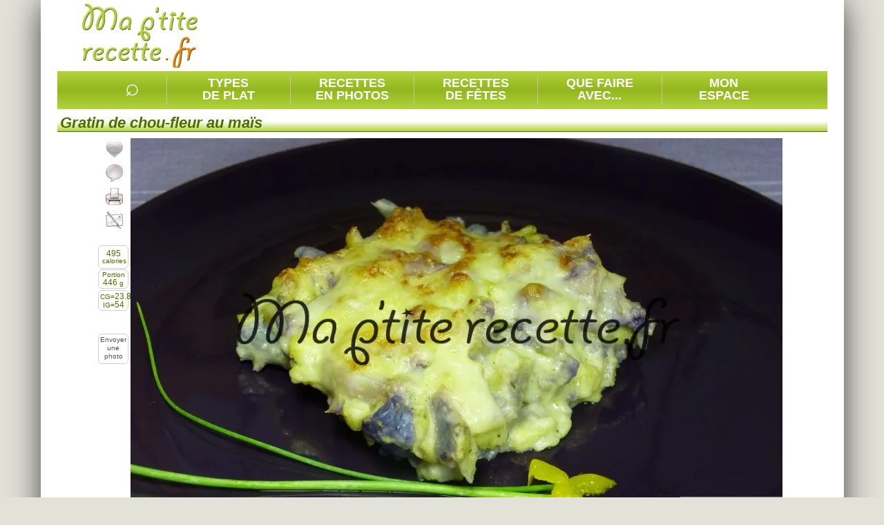

--- FILE ---
content_type: text/html; charset=utf-8
request_url: https://www.ma-petite-recette.fr/recette/accompagnement/legumes/chou-fleur/recette-gratin-de-chou-fleur-au-mais.htm
body_size: 11153
content:
<!DOCTYPE html PUBLIC "-//W3C//DTD XHTML 1.0 Transitional//EN" "http://www.w3.org/TR/xhtml1/DTD/xhtml1-transitional.dtd"><html lang="fr" xmlns:og="http://opengraphprotocol.org/schema/"><head><meta http-equiv="Content-Type" content="text/html; charset=utf-8"/><meta http-equiv="content-language" content="fr"/><meta charset="utf-8"/><meta http-equiv="X-UA-Compatible" content="IE=Edge"/><style type="text/css">.invisible, .img_chargement_differe {visibility:hidden; display:none;} .masquee {visibility:hidden;}</style><meta property="og:site_name" content="Ma P'tite Recette"/><meta property="og:title" content="Gratin de chou-fleur au maïs"/><meta property="og:url" content="https://www.ma-petite-recette.fr/recette/accompagnement/legumes/chou-fleur/recette-gratin-de-chou-fleur-au-mais.htm"/><meta property="og:description" content="Recette Gratin de chou-fleur au maïs en photo (accompagnement/légumes) avec chou-fleur, lait, boîte de maïs, gruyère râpé, farine de blé, huile, thym, sel, poivre."/><meta property="og:image" content="https://www.ma-petite-recette.fr/photos_recettes/base/moyenne/g/gratin_de_chou-fleur_au_mais.webp"/><meta property="og:type" content="food"/><meta name="google-site-verification" content="iEMGsq0bnmP300Bd9Rn0jME0Cb-oBtidkzyyzmzgi20"/><meta name="description" content="Recette Gratin de chou-fleur au maïs en photo (accompagnement/légumes) avec chou-fleur, lait, boîte de maïs, gruyère râpé, farine de blé, huile, thym, sel, poivre."/><meta name="language" content="fr"/><meta name="keywords" content="recettes de cuisine, une recette, recette facile, recette rapide, livre de cuisine, livre de recette, recettes, cuisine, facile, familiales, recette familiales, recette familiale, familiale, photo, recette"/><meta name="viewport" content="width=device-width,initial-scale=1,user-scalable=no"/><meta name="revisit-after" content="2 days"/><meta name="Last-Modified" content="Fri, 26 Dec 2025 03:35:13 +0100"/><meta name="robots" content="index, follow"/><link rel="shortcut icon" type="image/x-icon" href="/img/favicon/favicon.ico"/><link href="/cache/css/niveau_commun_1735375253.css" rel="stylesheet" type="text/css" media="screen" charset="UTF-8"/><link href="/cache/css/niveau_recette_1735375253.css" rel="stylesheet" type="text/css" media="screen" charset="UTF-8"/><link rel="alternate" type="application/rss+xml" title="RSS 2.0" href="https://www.ma-petite-recette.fr/rss/ma-petite-recette.xml"/><link rel="sitemap" type="application/xml" title="Sitemap" href="/sitemap.xml"/><title>Gratin de chou-fleur au maïs</title></head><body><div id="document"><div id="conteneur"><div id="page"><div id="entete"><div id="divLogo"><div><a href="/" title="Ma P'tite Recette"></a></div></div><div id="divCadreEntete"><div id="divPubEntete"><script async src="//pagead2.googlesyndication.com/pagead/js/adsbygoogle.js"></script><ins class="adsbygoogle pub_entete" style="display:inline-block" data-ad-client="ca-pub-4343752727479416" data-ad-slot="3925533667"></ins><script>(adsbygoogle = window.adsbygoogle || []).push({});</script></div></div></div><div id="divSouscadreEntete" class="finFloat"></div><div id="conteneur_menu" class="conteneur_menu_taille"><div class="menu_conteneur"><div class="barre_bloc_recherche"><ul id="liste_zone_recherche"><li class="menu menu_li2 barre_separation"><div class="menuTitre"><span class="loupe" id="btnRechMot">&#8981;</span></div></li><li class="barre_separation menu menu_li1 menu_deroulant"><div class="menuTitre"><span class="menuTexte">Types<br/>de plat</span></div></li><li class="barre_separation menu menu_li1 menu_deroulant"><div class="menuTitre"><span class="menuTexte">Recettes<br/>en photos</span></div></li><li class="barre_separation menu menu_li1 menu_deroulant"><div class="menuTitre"><span class="menuTexte">Recettes<br/>de fêtes</span></div></li><li class="barre_separation menu menu_li1"><div class="menuTitre"><a class="menuTexte" href="/recettes_par_ingredients" title="Dans le réfrigérateur"> Que faire<br/>avec... </a></div></li><li class="menu menu_li1 menu_deroulant"><div class="menuTitre"><span class="menuTexte">Mon<br/>espace</span></div></li></ul></div><div class="finFloat"></div><div class="bloc_menu_conteneur" id="menu_recettes_par_type_plat"><div class="bloc_menu bloc_menu_vert"><div class="bloc_menu_image"><span class="img_chargement_differe" title="transparent|5|600|100|combi_bandeau_rechTypePlats||1|document|0"></span></div><div class="bloc_menu_titre"></div><ul><li class="bloc_menu_typeplat bloc_menu_typeplat_sep"><a class="lien_typeplat" href="/recette/amuse-gueule" title="Recettes amuse-gueule" rel="nofollow">Amuse-gueule</a><ul class="bloc_menu_nomsplats"><li><a href="/recette/amuse-gueule/legumes" class="lien4" title="Recettes légumes" rel="nofollow">L&eacute;gumes</a></li><li><a href="/recette/amuse-gueule/canapes" class="lien4" title="Recettes canapés" rel="nofollow">Canap&eacute;s</a></li><li><a href="/recette/amuse-gueule/poissons-et-fruits-de-mer" class="lien4" title="Recettes poissons et fruits de mer" rel="nofollow">Poissons et fruits de mer</a></li><li><a href="/recette/amuse-gueule/laitages" class="lien4" title="Recettes laitages" rel="nofollow">Laitages</a></li><li><a href="/recette/amuse-gueule/viandes" class="lien4" title="Recettes viandes" rel="nofollow">Viandes</a></li></ul></li><li class="bloc_menu_typeplat bloc_menu_typeplat_sep"><a class="lien_typeplat" href="/recette/soupe" title="Recettes soupe" rel="nofollow">Soupe</a><ul class="bloc_menu_nomsplats"><li><a href="/recette/soupe/legumes" class="lien4" title="Recettes légumes" rel="nofollow">L&eacute;gumes</a></li><li><a href="/recette/soupe/poissons-et-fruits-de-mer" class="lien4" title="Recettes poissons et fruits de mer" rel="nofollow">Poissons et fruits de mer</a></li><li><a href="/recette/soupe/viandes" class="lien4" title="Recettes viandes" rel="nofollow">Viandes</a></li><li><a href="/recette/soupe/fruits-et-agrumes" class="lien4" title="Recettes fruits et agrumes" rel="nofollow">Fruits et agrumes</a></li><li><a href="/recette/soupe/cereales" class="lien4" title="Recettes céréales" rel="nofollow">C&eacute;r&eacute;ales</a></li></ul></li><li class="bloc_menu_typeplat bloc_menu_typeplat_sep"><a class="lien_typeplat" href="/recette/entree" title="Recettes entrée" rel="nofollow">Entrée</a><ul class="bloc_menu_nomsplats"><li><a href="/recette/entree/legumes" class="lien4" title="Recettes légumes" rel="nofollow">L&eacute;gumes</a></li><li><a href="/recette/entree/poissons-et-fruits-de-mer" class="lien4" title="Recettes poissons et fruits de mer" rel="nofollow">Poissons et fruits de mer</a></li><li><a href="/recette/entree/viandes" class="lien4" title="Recettes viandes" rel="nofollow">Viandes</a></li><li><a href="/recette/entree/cereales" class="lien4" title="Recettes céréales" rel="nofollow">C&eacute;r&eacute;ales</a></li><li><a href="/recette/entree/autres-ingredients" class="lien4" title="Recettes autres ingrédients" rel="nofollow">Autres ingr&eacute;dients</a></li></ul></li><li class="bloc_menu_typeplat"><a class="lien_typeplat" href="/recette/boisson" title="Recettes boisson" rel="nofollow">Boisson</a><ul class="bloc_menu_nomsplats"><li><a href="/recette/boisson/fruits-et-agrumes" class="lien4" title="Recettes fruits et agrumes" rel="nofollow">Fruits et agrumes</a></li><li><a href="/recette/boisson/boissons" class="lien4" title="Recettes boissons" rel="nofollow">Boissons</a></li><li><a href="/recette/boisson/sucres" class="lien4" title="Recettes sucres" rel="nofollow">Sucres</a></li><li><a href="/recette/boisson/epices" class="lien4" title="Recettes épices" rel="nofollow">&Eacute;pices</a></li><li><a href="/recette/boisson/punchs" class="lien4" title="Recettes punchs" rel="nofollow">Punchs</a></li></ul></li><li class="bloc_menu_typeplat bloc_menu_typeplat_sep"><a class="lien_typeplat" href="/recette/plat-principal" title="Recettes plat principal" rel="nofollow">Plat principal</a><ul class="bloc_menu_nomsplats"><li><a href="/recette/plat-principal/viandes" class="lien4" title="Recettes viandes" rel="nofollow">Viandes</a></li><li><a href="/recette/plat-principal/poissons-et-fruits-de-mer" class="lien4" title="Recettes poissons et fruits de mer" rel="nofollow">Poissons et fruits de mer</a></li><li><a href="/recette/plat-principal/legumes" class="lien4" title="Recettes légumes" rel="nofollow">L&eacute;gumes</a></li><li><a href="/recette/plat-principal/autres-ingredients" class="lien4" title="Recettes autres ingrédients" rel="nofollow">Autres ingr&eacute;dients</a></li><li><a href="/recette/plat-principal/cereales" class="lien4" title="Recettes céréales" rel="nofollow">C&eacute;r&eacute;ales</a></li></ul></li><li class="bloc_menu_typeplat bloc_menu_typeplat_sep"><a class="lien_typeplat" href="/recette/accompagnement" title="Recettes accompagnement" rel="nofollow">Accompagnement</a><ul class="bloc_menu_nomsplats"><li><a href="/recette/accompagnement/legumes" class="lien4" title="Recettes légumes" rel="nofollow">L&eacute;gumes</a></li><li><a href="/recette/accompagnement/cereales" class="lien4" title="Recettes céréales" rel="nofollow">C&eacute;r&eacute;ales</a></li><li><a href="/recette/accompagnement/fruits-et-agrumes" class="lien4" title="Recettes fruits et agrumes" rel="nofollow">Fruits et agrumes</a></li><li><a href="/recette/accompagnement/epices" class="lien4" title="Recettes épices" rel="nofollow">&Eacute;pices</a></li><li><a href="/recette/accompagnement/sandwiches" class="lien4" title="Recettes sandwiches" rel="nofollow">Sandwiches</a></li></ul></li><li class="bloc_menu_typeplat bloc_menu_typeplat_sep"><a class="lien_typeplat" href="/recette/dessert" title="Recettes dessert" rel="nofollow">Dessert</a><ul class="bloc_menu_nomsplats"><li><a href="/recette/dessert/fruits-et-agrumes" class="lien4" title="Recettes fruits et agrumes" rel="nofollow">Fruits et agrumes</a></li><li><a href="/recette/dessert/sucres" class="lien4" title="Recettes sucres" rel="nofollow">Sucres</a></li><li><a href="/recette/dessert/gateaux" class="lien4" title="Recettes gâteaux" rel="nofollow">G&acirc;teaux</a></li><li><a href="/recette/dessert/gateaux-petits" class="lien4" title="Recettes gâteaux (petits)" rel="nofollow">G&acirc;teaux (petits)</a></li><li><a href="/recette/dessert/cereales" class="lien4" title="Recettes céréales" rel="nofollow">C&eacute;r&eacute;ales</a></li></ul></li><li class="bloc_menu_typeplat"><a class="lien_typeplat" href="/recette/sauce" title="Recettes sauce" rel="nofollow">Sauce</a><ul class="bloc_menu_nomsplats"><li><a href="/recette/sauce/viandes" class="lien4" title="Recettes viandes" rel="nofollow">Viandes</a></li><li><a href="/recette/sauce/poissons-et-fruits-de-mer" class="lien4" title="Recettes poissons et fruits de mer" rel="nofollow">Poissons et fruits de mer</a></li><li><a href="/recette/sauce/legumes" class="lien4" title="Recettes légumes" rel="nofollow">L&eacute;gumes</a></li><li><a href="/recette/sauce/cereales" class="lien4" title="Recettes céréales" rel="nofollow">C&eacute;r&eacute;ales</a></li><li><a href="/recette/sauce/sauces-froides" class="lien4" title="Recettes sauces froides" rel="nofollow">Sauces froides</a></li></ul></li><li class="bloc_menu_typeplat bloc_menu_typeplat_sep"><a class="lien_typeplat" href="/recette/confiserie" title="Recettes confiserie" rel="nofollow">Confiserie</a><ul class="bloc_menu_nomsplats"><li><a href="/recette/confiserie/sucres" class="lien4" title="Recettes sucres" rel="nofollow">Sucres</a></li><li><a href="/recette/confiserie/fruits-et-agrumes" class="lien4" title="Recettes fruits et agrumes" rel="nofollow">Fruits et agrumes</a></li><li><a href="/recette/confiserie/epices" class="lien4" title="Recettes épices" rel="nofollow">&Eacute;pices</a></li><li><a href="/recette/confiserie/cereales" class="lien4" title="Recettes céréales" rel="nofollow">C&eacute;r&eacute;ales</a></li><li><a href="/recette/confiserie/laitages" class="lien4" title="Recettes laitages" rel="nofollow">Laitages</a></li></ul></li><li class="bloc_menu_typeplat bloc_menu_typeplat_sep"><a class="lien_typeplat" href="/recette/confiture" title="Recettes confiture" rel="nofollow">Confiture</a><ul class="bloc_menu_nomsplats"><li><a href="/recette/confiture/fruits-et-agrumes" class="lien4" title="Recettes fruits et agrumes" rel="nofollow">Fruits et agrumes</a></li><li><a href="/recette/confiture/legumes" class="lien4" title="Recettes légumes" rel="nofollow">L&eacute;gumes</a></li><li><a href="/recette/confiture/sucres" class="lien4" title="Recettes sucres" rel="nofollow">Sucres</a></li><li><a href="/recette/confiture/boissons" class="lien4" title="Recettes boissons" rel="nofollow">Boissons</a></li></ul></li><li class="bloc_menu_typeplat bloc_menu_typeplat_sep"><a class="lien_typeplat" href="/recette/viennoiserie" title="Recettes viennoiserie" rel="nofollow">Viennoiserie</a><ul class="bloc_menu_nomsplats"><li><a href="/recette/viennoiserie/cereales" class="lien4" title="Recettes céréales" rel="nofollow">C&eacute;r&eacute;ales</a></li><li><a href="/recette/viennoiserie/legumes" class="lien4" title="Recettes légumes" rel="nofollow">L&eacute;gumes</a></li><li><a href="/recette/viennoiserie/gateaux-petits" class="lien4" title="Recettes gâteaux (petits)" rel="nofollow">G&acirc;teaux (petits)</a></li></ul></li></ul><div style="height:5px" class="finFloat"></div></div></div><div class="bloc_menu_conteneur" id="menu_recettes_en_photos"><div class="bloc_menu bloc_menu_vert"><div class="bloc_menu_image"><span class="img_chargement_differe" title="transparent|5|600|100|combi_bandeau_rechPhotos||1|document|0"></span></div><div class="bloc_menu_titre"></div><ul><li class="bloc_menu_typeplat"><div class="cadrePhoto_mini"><span class="img_chargement_differe" title="transparent|5|80|60|combi_recettesPhotos1||1|document|0"></span></div><a href="/recettes-en-photos/amuse-gueule" title="Recettes amuse-gueule" class="lien_typeplat" rel="nofollow">Amuse-gueules</a></li><li class="bloc_menu_typeplat"><div class="cadrePhoto_mini"><span class="img_chargement_differe" title="transparent|5|80|60|combi_recettesPhotos2||1|document|0"></span></div><a href="/recettes-en-photos/soupe" title="Recettes soupe" class="lien_typeplat" rel="nofollow">Soupes</a></li><li class="bloc_menu_typeplat"><div class="cadrePhoto_mini"><span class="img_chargement_differe" title="transparent|5|80|60|combi_recettesPhotos3||1|document|0"></span></div><a href="/recettes-en-photos/entree" title="Recettes entrée" class="lien_typeplat" rel="nofollow">Entrées</a></li><li class="bloc_menu_typeplat"><div class="cadrePhoto_mini"><span class="img_chargement_differe" title="transparent|5|80|60|combi_recettesPhotos4||1|document|0"></span></div><a href="/recettes-en-photos/boisson" title="Recettes boisson" class="lien_typeplat" rel="nofollow">Boissons</a></li><li class="bloc_menu_typeplat"><div class="cadrePhoto_mini"><span class="img_chargement_differe" title="transparent|5|80|60|combi_recettesPhotos5||1|document|0"></span></div><a href="/recettes-en-photos/plat-principal" title="Recettes plat principal" class="lien_typeplat" rel="nofollow">Plats principaux</a></li><li class="bloc_menu_typeplat"><div class="cadrePhoto_mini"><span class="img_chargement_differe" title="transparent|5|80|60|combi_recettesPhotos6||1|document|0"></span></div><a href="/recettes-en-photos/accompagnement" title="Recettes accompagnement" class="lien_typeplat" rel="nofollow">Accompagnements</a></li><li class="bloc_menu_typeplat"><div class="cadrePhoto_mini"><span class="img_chargement_differe" title="transparent|5|80|60|combi_recettesPhotos7||1|document|0"></span></div><a href="/recettes-en-photos/dessert" title="Recettes dessert" class="lien_typeplat" rel="nofollow">Desserts</a></li><li class="bloc_menu_typeplat"><div class="cadrePhoto_mini"><span class="img_chargement_differe" title="transparent|5|80|60|combi_recettesPhotos8||1|document|0"></span></div><a href="/recettes-en-photos/sauce" title="Recettes sauce" class="lien_typeplat" rel="nofollow">Sauces</a></li><li class="bloc_menu_typeplat"><div class="cadrePhoto_mini"><span class="img_chargement_differe" title="transparent|5|80|60|combi_recettesPhotos9||1|document|0"></span></div><a href="/recettes-en-photos/confiserie" title="Recettes confiserie" class="lien_typeplat" rel="nofollow">Confiseries</a></li><li class="bloc_menu_typeplat"><div class="cadrePhoto_mini"><span class="img_chargement_differe" title="transparent|5|80|60|combi_recettesPhotos10||1|document|0"></span></div><a href="/recettes-en-photos/confiture" title="Recettes confiture" class="lien_typeplat" rel="nofollow">Confitures</a></li><li class="bloc_menu_typeplat"><div class="cadrePhoto_mini"><span class="img_chargement_differe" title="transparent|5|80|60|combi_recettesPhotos11||1|document|0"></span></div><a href="/recettes-en-photos/viennoiserie" title="Recettes viennoiserie" class="lien_typeplat" rel="nofollow">Viennoiseries</a></li></ul><div style="height:5px" class="finFloat"></div></div></div><div class="bloc_menu_conteneur" id="menu_recettes_festives"><div class="bloc_menu bloc_menu_vert"><div class="bloc_menu_image"><span class="img_chargement_differe" title="transparent|5|600|100|combi_bandeau_rechFetes||1|document"></span></div><div class="bloc_menu_titre"></div><ul><li class="bloc_menu_typeplat"><div class="cadrePhoto_mini"><span class="img_chargement_differe" title="transparent|5|80|60|combi_recettesFetes1||1|document|0"></span></div><a class="lien_typeplat" href="/evenement_anniversaires.htm" title="Recettes anniversaires">Anniversaires</a></li><li class="bloc_menu_typeplat"><div class="cadrePhoto_mini"><span class="img_chargement_differe" title="transparent|5|80|60|combi_recettesFetes2||1|document|0"></span></div><a class="lien_typeplat" href="/evenement_nouvel-an-chinois.htm" title="Recettes nouvel an chinois">Nouvel an chinois</a></li><li class="bloc_menu_typeplat"><div class="cadrePhoto_mini"><span class="img_chargement_differe" title="transparent|5|80|60|combi_recettesFetes3||1|document|0"></span></div><a class="lien_typeplat" href="/evenement_noel.htm" title="Recettes noël">Noël</a></li><li class="bloc_menu_typeplat"><div class="cadrePhoto_mini"><span class="img_chargement_differe" title="transparent|5|80|60|combi_recettesFetes4||1|document|0"></span></div><a class="lien_typeplat" href="/evenement_nouvel-an.htm" title="Recettes nouvel an">Nouvel an</a></li><li class="bloc_menu_typeplat"><div class="cadrePhoto_mini"><span class="img_chargement_differe" title="transparent|5|80|60|combi_recettesFetes5||1|document|0"></span></div><a class="lien_typeplat" href="/evenement_epiphanie.htm" title="Recettes épiphanie">Épiphanie</a></li><li class="bloc_menu_typeplat"><div class="cadrePhoto_mini"><span class="img_chargement_differe" title="transparent|5|80|60|combi_recettesFetes6||1|document|0"></span></div><a class="lien_typeplat" href="/evenement_chandeleur.htm" title="Recettes chandeleur">Chandeleur</a></li><li class="bloc_menu_typeplat"><div class="cadrePhoto_mini"><span class="img_chargement_differe" title="transparent|5|80|60|combi_recettesFetes7||1|document|0"></span></div><a class="lien_typeplat" href="/evenement_saint-valentin.htm" title="Recettes saint-valentin">Saint-Valentin</a></li><li class="bloc_menu_typeplat"><div class="cadrePhoto_mini"><span class="img_chargement_differe" title="transparent|5|80|60|combi_recettesFetes8||1|document|0"></span></div><a class="lien_typeplat" href="/evenement_paques.htm" title="Recettes pâques">Pâques</a></li><li class="bloc_menu_typeplat"><div class="cadrePhoto_mini"><span class="img_chargement_differe" title="transparent|5|80|60|combi_recettesFetes9||1|document|0"></span></div><a class="lien_typeplat" href="/evenement_fete-des-meres.htm" title="Recettes fête des mères">Fête des Mères</a></li><li class="bloc_menu_typeplat"><div class="cadrePhoto_mini"><span class="img_chargement_differe" title="transparent|5|80|60|combi_recettesFetes10||1|document|0"></span></div><a class="lien_typeplat" href="/evenement_fete-des-peres.htm" title="Recettes fête des pères">Fête des Pères</a></li><li class="bloc_menu_typeplat"><div class="cadrePhoto_mini"><span class="img_chargement_differe" title="transparent|5|80|60|combi_recettesFetes11||1|document|0"></span></div><a class="lien_typeplat" href="/evenement_recettes-pour-l--ete.htm" title="Recettes recettes pour l'été">Recettes pour l'été</a></li><li class="bloc_menu_typeplat"><div class="cadrePhoto_mini"><span class="img_chargement_differe" title="transparent|5|80|60|combi_recettesFetes12||1|document|0"></span></div><a class="lien_typeplat" href="/evenement_halloween.htm" title="Recettes halloween">Halloween</a></li></ul><div style="height:5px" class="finFloat"></div></div></div><div class="bloc_menu_conteneur" id="menu_perso"><div class="bloc_menu bloc_menu_perso"><div class="bloc_menu_image"><span class="img_chargement_differe" title="transparent|5|600|100|combi_bandeau_espacePerso||1|document"></span></div><div class="bloc_menu_titre" id="idUtilisateur"></div><p><span id="div_espacePersoTxt1">Vous n'êtes pas connecté(e) mais vous pouvez le faire en cliquant sur </span> <a href="/espace_personnel.htm" title="Espace personnel" class="lien5"><input type="button" id="boutonEspacePerso" value="espace personnel"/></a> <span id="div_espacePersoTxt1b"></span> <a href="/espace_personnel_sedeconnecter.htm" title="Se déconnecter invisible" class="lien5"><input type="button" id="boutonEspaceDeconnecter" value="déconnecter" class="invisible"/></a><br/><span id="div_espacePersoTxt2">Il n'y a pas encore d'historique sur vos dernières recettes consultées.</span></p><div id="div_dernieresRecettes" class="recettesVues1"></div><br class="finFloat"/></div></div></div><div id="autoConnexion"></div><div class="page_interieure"><script type="text/javascript">var sRecetteCode='FDBA71CC', recetteNote='5', coupsdecoeur_sans='Enlever la recette de mes favorites', coupsdecoeur_avec='Ajouter la recette à mes favorites', recetteNbConvives='1'</script><div itemscope itemtype="http://schema.org/Recipe"><meta itemprop="recipeCategory" content="Accompagnement"/><meta itemprop="recipeCuisine" content="France"/><meta itemprop="description" content="Recette Gratin de chou-fleur au maïs en photo (accompagnement/légumes) avec chou-fleur, lait, boîte de maïs, gruyère râpé, farine de blé, huile, thym, sel, poivre."/><span itemprop="author" itemscope itemtype="https://schema.org/Person" class="invisible"> <span itemprop="name">Ma p'tite recette</span></span><div id="divRecetteTexteEtPhoto" class="zone_1"><h1 class="titreZone" itemprop="name">Gratin de chou-fleur au ma&iuml;s</h1><div class="zoneTexte"><div id="recette_conteneurphoto"><div id="recette_fonctions_cadre"></div><div id="recette_fonctions"><div id="recette_fonctions_2"><div class="recette_conteneurfonction" id="btnAjoutPreferees"><div class="fonction_imgCadre"><div class="combi_recettefonction_favorites fonction_imgVisible"></div><div class="combi_recettefonction_favorites2 fonction_imgCachee invisible"></div></div><div class="fonction_texte"><div>Ajouter la recette à mes favorites</div></div></div><div class="recette_conteneurfonction" id="btn_Commenter"><div class="fonction_imgCadre"><div class="combi_recettefonction_commenter fonction_imgVisible"></div><div class="combi_recettefonction_commenter2 fonction_imgCachee invisible"></div></div><div class="fonction_texte"><div>Commenter, noter la recette</div></div></div><div class="recette_conteneurfonction" id="btn_Imprimer"><div class="fonction_imgCadre"><div class="combi_recettefonction_imprimer fonction_imgVisible"></div><div class="combi_recettefonction_imprimer2 fonction_imgCachee invisible"></div></div><div class="fonction_texte"><div>Imprimer la recette</div></div></div><div class="recette_conteneurfonction" id="btn_Partager"><div class="fonction_imgCadre"><div class="combi_recettefonction_partager fonction_imgVisible"></div><div class="combi_recettefonction_partager2 fonction_imgCachee invisible"></div></div><div class="fonction_texte"><div>Partager cette recette</div></div></div><div class="finFloat"></div></div></div><div class="recette_cadre_supp recette_cadre_calorie"><div id="recette_infoscalories" title="Calories par portion" itemprop="nutrition" itemscope itemtype="http://schema.org/NutritionInformation"><span itemprop="name" class="invisible">Calories par portion</span> <big> <span itemprop="calories">495</span> </big><br/>calories</div></div><div class="recette_cadre_supp" id="recette_cadre_poidsportion">Portion<br/><big>446</big>&nbsp;g</div><div class="recette_cadre_supp" id="recette_cadre_glycemie"><span title="Charge glycémique">CG=<big>23.8</big></span><br/><span title="Index glycémique">IG=<big>54</big></span></div><div class="recette_cadre_supp recette_cadre_envoiphoto"><div id="lienEnvoiPhoto">Envoyer une photo</div></div><div id="recette_photo"><div id="photos_cadre"><ul id="photos_multiples"><li><img class="grande" src="/photos_recettes/base/grande/g/gratin_de_chou-fleur_au_mais.webp" alt="gratin de chou-fleur au maïs" title="gratin de chou-fleur au maïs" width="946" height="550" itemprop="image"/></li></ul></div><ul class="fil_ariane" itemscope="itemscope" itemtype="https://schema.org/BreadcrumbList"><li class="normal" itemprop="itemListElement" itemscope itemtype="https://schema.org/ListItem"><a href="/recette/accompagnement" title="Accompagnement" rel="nofollow" itemprop="item"><span itemprop="name">Accompagnement</span></a><meta itemprop="position" content="1"/></li><li class="fil_ariane_dernier"><img src="[data-uri]" class="combi_ico_fleche_droite_2" alt="" width="14" height="15" style="margin:0 2px 0 0;vertical-align:text-top"/></li><li class="normal" itemprop="itemListElement" itemscope itemtype="https://schema.org/ListItem"><a href="/recette/accompagnement/legumes/chou-fleur" rel="nofollow" title="Accompagnement/Légumes/Chou-fleur" itemprop="item"><span itemprop="name"><strong>Chou-fleur</strong></span></a><meta itemprop="position" content="2"/></li><li style="display:none !important;" itemprop="itemListElement" itemscope itemtype="https://schema.org/ListItem"><a href="/recette/accompagnement/legumes/chou-fleur/recette-gratin-de-chou-fleur-au-mais.htm" title="Accompagnement" itemprop="item"><span itemprop="name"><strong>Gratin de chou-fleur au ma&iuml;s</strong></span></a><meta itemprop="position" content="3"/></li></ul><div itemtype="http://schema.org/AggregateRating" itemscope="" itemprop="aggregateRating"><meta itemprop="ratingcount" content="1"/><meta itemprop="ratingValue" content="5"/><meta itemprop="bestRating" content="5"/><meta itemprop="worstRating" content="0"/></div><div id="Recette_noter" title="Moyenne de 5/5"><div>Noter :</div><img src="[data-uri]" height="16" width="16" class="combi_etoile_pleine_actif" alt="note"/><img src="[data-uri]" height="16" width="16" class="combi_etoile_pleine_actif" alt="note"/><img src="[data-uri]" height="16" width="16" class="combi_etoile_pleine_actif" alt="note"/><img src="[data-uri]" height="16" width="16" class="combi_etoile_pleine_actif" alt="note"/><img src="[data-uri]" height="16" width="16" class="combi_etoile_pleine_actif" alt="note"/></div><div class="finFloat"></div></div></div></div><div class="conteneur_cote_gauche largeur_2_3"><div id="div_ingredients" class="zone_2"><h2 class="titreZone">Ingrédients</h2><div class="zoneTexte"><span itemprop="recipeYield" class="invisible">1</span><div class="ico_panier"><img src="[data-uri]" width="72" height="58" alt="" class="combi_panier_legumes"/></div><div class="recette_nb_personnes">Pours 1 personne <input type="hidden" id="recette_nbconvives_valeur" value="1"/></div><div class="finFloat"></div><div id="liste_ingredients"><ul class="liste_ingredients_recette"><li itemprop="recipeIngredient">200 g de <b>chou-fleur</b></li><li itemprop="recipeIngredient">15 cl de <b>lait</b><img class="infobulle infoIngredient combi_information" src="[data-uri]" alt="Equivalences : 152&nbsp;g" width="16" height="16"/></li><li itemprop="recipeIngredient">60 g de <b>bo&icirc;te de ma&iuml;s</b></li><li itemprop="recipeIngredient">30 g de <b>gruy&egrave;re r&acirc;p&eacute;</b></li><li itemprop="recipeIngredient">20 g de <b>farine de bl&eacute;</b></li><li itemprop="recipeIngredient">1 c. &agrave; soupe d'<b>huile</b><img class="infobulle infoIngredient combi_information" src="[data-uri]" alt="Equivalences : 15&nbsp;ml&lt;br /&gt;ou 13&nbsp;g" width="16" height="16"/></li></ul><ul class="liste_ingredients_recette_petit"><li itemprop="recipeIngredient"><big>&frac14;</big> c. &agrave; caf. de <b>thym</b></li><li itemprop="recipeIngredient"><b>sel</b></li><li itemprop="recipeIngredient"><b>poivre</b></li></ul></div><div class="finFloat"></div></div></div><div class="div_onglets"><script type="text/javascript">var listeOnglets=Array(); listeOnglets.push('Recette'); listeOnglets.push('Diététique'); listeOnglets.push('Commentaires');</script><div class="onglets_bloc"><div class="onglets_entete" id="entete_onglets"></div><div class="onglet_conteneur"><div id="onglet_recette" class="onglet_cadre onglet_cadre_actif"><div id="jaugeCadreGeneral"><span id="jaugeValeurMini"></span> <img id="jaugeMini" src="[data-uri]" width="18" height="19" class="combi_jauge_icomoins" alt="moins"/><div id="jaugeCadre" class="combi_jauge_Fond"></div><img id="jaugeMaxi" src="[data-uri]" width="18" height="19" class="combi_jauge_icoplus" alt="plus"/></div><div id="recette_texte"><div id="recette_conteneur_duree"><img src="[data-uri]" width="32" height="32" alt="Durée" class="combi_ico_duree_grande"/><div id="tempstotal">Temps total : au moins 25 minutes</div><div id="tempsrepartition"><meta itemprop="prepTime" content="PT0M"/><meta itemprop="cookTime" content="PT25M"/><meta itemprop="totalTime" content="PT25M"/>( 25 min. de cuisson )</div></div><p class="recette_ligne" itemprop="recipeInstructions"><span class="recette_puce">1.&nbsp;</span>Cuire les bouquets de <strong>chou-fleur</strong> 10&nbsp;min &agrave; l'eau bouillante <strong>sal&eacute;e</strong> <i class="lexique">(le sel permet de cuire les aliments plus vite)</i>.</p><p class="recette_ligne" itemprop="recipeInstructions"><span class="recette_puce">2.&nbsp;</span>Pr&eacute;parer une sauce b&eacute;chamel avec l'<strong>huile</strong>, la <strong>farine</strong> et le <strong>lait</strong>.</p><p class="recette_ligne" itemprop="recipeInstructions"><span class="recette_puce">3.&nbsp;</span>Chauffer le four &agrave; 240°C.</p><p class="recette_ligne" itemprop="recipeInstructions"><span class="recette_puce">4.&nbsp;</span>Ajouter la moiti&eacute; du <strong>gruy&egrave;re r&acirc;p&eacute;</strong> le <strong>thym</strong>, le sel et le <strong>poivre</strong> &agrave; la sauce.</p><p class="recette_ligne" itemprop="recipeInstructions"><span class="recette_puce">5.&nbsp;</span>M&eacute;langer le chou-fleur coup&eacute; en petits morceaux avec les grains de <strong>ma&iuml;s</strong> et la sauce.</p><p class="recette_ligne" itemprop="recipeInstructions"><span class="recette_puce">6.&nbsp;</span>Verser la pr&eacute;paration dans un plat &agrave; gratin, recouvrir du reste de fromage et passer au four 15&nbsp;min &agrave; 240°C pour faire gratiner <i class="lexique">(placer au four afin d'obtenir une cro&ucirc;te dor&eacute;e)</i>.</p><p class="recette_note">Vous pouvez aussi consulter notre recette <a class="lien6" href="/recette/sauce/viandes/recette-sauce-bechamel.htm" title="Recette sauce béchamel">de sauce b&eacute;chamel</a>.</p><div class="finFloat"></div><div id="divPubRecettePortable"><script async src="//pagead2.googlesyndication.com/pagead/js/adsbygoogle.js"></script><ins class="adsbygoogle" style="display:inline-block;width:336px;height:280px" data-ad-client="ca-pub-4343752727479416" data-ad-slot="7450576549" data-ad-format="auto"></ins><script>(adsbygoogle = window.adsbygoogle || []).push({});</script></div><div class="recette_motscles"><span class="souligne">Mots cl&eacute;s / tags :</span> <span itemprop="keywords">gratin chou-fleur mai, recette facile gratin de chou-fleur au ma&iuml;s, recette de cuisine l&eacute;gumes, accompagnement chou-fleur, recette de cuisine chou-fleur, gratin de chou-fleur au ma&iuml;s maison</span></div></div><div class="finFloat"></div><div id="divLexique"><label><input type="checkbox" id="lexique" value="actif" checked="checked"/>Afficher le lexique dans la recette</label></div><div class="finFloat"></div></div><div id="onglet_dietetique" class="onglet_cadre onglet_cadre_inactif"><h2 class="temp">Diététique</h2><div id="infos_dietetiques"><div class="icone"><img src="[data-uri]" width="48" height="48" alt="" class="combi_dietetique"/></div><div class="infos_dietetiques_contenu"><h3>Calories</h3>495 calories pour le plat, 495 calories par portion.<br/><div class="finFloat"></div><h3>Tolérance aux aliments</h3>C'est une recette <b>sans oeuf</b>, <b>sans porc</b> et <b>végétarienne</b>.<h3>Quota ProPoint Weight Watchers (WW)</h3>Chaque portion de cette recette obtient 16.1 ProPoints Weight Watchers.<h3>Indice glycémique, charge glycémique</h3>La <b>glycémie</b> est la mesure du glucose dans le sang.<br/><b>L'indice glycémique</b> (ou index glycémique) est estimé à 54 (il compare le pouvoir glycémiant des aliments entre eux).<br/>La <b>charge glycémique</b> est estimée à 23.8 (elle représente la quantité de glucides ingérée par portion).<br/><h3>Nutriments</h3>Attention, en raison de son imprécision dans la recette, l'ingrédient thym n'est pas compris dans les calculs.<br/><br/><table width="100%" style="padding-left:15px"><tr><td ></td><td align="center"><i>Par portion</i></td><td align="center"><i>Pour le plat</i></td><td align="center"><i>Comparaison avec<br/>le total calorique</i></td></tr><tr><td colspan="4" class="sep1"></td></tr><tr><td>Glucides</td><td align="center">44 g</td><td align="center">44 g</td><td align="center">34 %</td></tr><tr><td>Lipides</td><td align="center">27 g</td><td align="center">27 g</td><td align="center">47 %</td></tr><tr><td>Protides</td><td align="center">21 g</td><td align="center">21 g</td><td align="center">17 %</td></tr><tr><td colspan="4" style="height:10px"></td></tr><tr><td colspan="3" class="sep2"></td></tr><tr><td>Fibres</td><td align="center">4 g</td><td align="center">4 g</td><td align="center">0.9 g/100 g</td></tr><tr><td>Cholestérol</td><td align="center">43 mg</td><td align="center">43 mg</td><td align="center">9.6 mg/100 g</td></tr><tr><td>Sodium</td><td align="center">411 mg</td><td align="center">411 mg</td><td align="center">92.2 mg/100 g</td></tr><tr><td>Acides gras trans</td><td align="center">0 g</td><td align="center">0 g</td><td align="center">0 g/100 g</td></tr><tr><td>Graisses saturées</td><td align="center">7 g</td><td align="center">7 g</td><td align="center">1.5 g/100 g</td></tr></table></div><br/><a class="lien3" href="#" id="lienInfosNutritionnelles">Informations nutritionnelles</a><div id="nutrition"><div class="spirale_haut"></div><div class="decalage"><h3>Informations nutritionnelles</h3><div id="divInfoNutri"><h4>Fibres.</h4>Il est recommandé de manger 25 à 30 g de fibres par jour. Une recette avec 6 à 8 g par repas est donc à privilégier.<br/><br/><h4>Sodium.</h4>Bien qu'indispensable, le sel est à consommer en quantité modérée. On recommande 6 g par jour.<br/><br/><h4>Cholestérol.</h4>Lipide indispensable pour le bon fonctionnement de l'organisme, le cholestérol ne doit pas être trop élevé (limiter notamment les graisses animales).<br/><br/><h4>Apport quotidien recommandé.</h4>Glucides : 45 - 65 %, lipides : 20 - 35 % , protéines : 10 - 35 %<br/><br/><h4>Nutriments pour 1 gramme.</h4>Glucides (sucres) : 4 Kcal, lipides (gras) : 9 Kcal, protéines : 4 Kcal, alcool : 7 Kcal<br/><br/><h4>Index et charge glycémique</h4>La glycémie induit la sécrétion d'une hormone, l'insuline, qui est susceptible de déclencher une prise de poids (si la glycémie est importante). La méthode Montignac, de Michel de Montignac, préconise d'utiliser l'IG ("Je mange donc je maigris") pour élaborer des recettes à faible indice glycémique (recettes à faible IG).<br/><br/>Pour avoir une mesure précise et non générale de la glycémie, on calcule la charge glycémique (CG) de la portion ingérée.<br/>La charge glycémique est faible en-dessous de 10, moyenne entre 11 et 19 et à éviter au-dessus de 20.<br/>Pour faire baisser la CG, il faut ajouter aux glucides, des lipides ou des protéines.<br/>Pour les aliments avec un IG=0, les calculs effectués ici enlèvent 75 % du poids des corps gras et 50 % du poids des autres aliments.</div><br/><a class="lien3" href="#" id="lienInfosNutritionnelles_fermer">Fermer</a></div><div class="spirale_bas"></div></div><br/><br/><div class="recette_conseil"><img src="[data-uri]" alt="Informations nutritionnelles" width="45" height="43" class="combi_recette_remarque"/><h2>Remarques sur les informations diététiques</h2><div class="recette_conseil_txt">Ma P'tite Recette vous présente ces données à titre informatif seulement&nbsp;: elles proviennent de calculs, nullement d'une analyse faite par un nutritionniste. Il faut donc les considérer avec précaution.<br/><br/>D'autre part, la valeur énergétique des aliments est très variable : on remarque ainsi que l'alcool est bien plus énergétique que les glucides ou les protéines et n’a pas de rôle utile dans la santé, et que l'eau, les vitamines, minéraux, fibres et oligo-éléments ne fournissent aucune énergie (0 calorie) et sont pourtant indispensables.</div></div></div></div><div id="onglet_commentaires" class="onglet_cadre onglet_cadre_inactif"><h2 class="temp">Commentaires sur la recette gratin de chou-fleur au maïs</h2><div id="onglet_commentaires_zone"><div class="attenteChargement"></div>Merci de patienter : actualisation des commentaires en cours...<div class="aucun">Aucun commentaire n'a encore été déposé sur cette recette</div></div></div></div></div></div><div id="recette_copyright">Cette recette de cuisine de gratin de chou-fleur au maïs vous est proposée gracieusement par Ma P'tite Recette</div><div class="zone_2 marge_haut" id="nuage_de_mots"><span class="titreZone">Nuage de mots <small>des accompagnements</small></span><div class="zoneTexte"><ul><li><span class="taille4" title="Recherche sur ratatouille" onclick="NAVIG.setURL('/recherche?FILTRE_MOT_A_CHERCHER=ratatouille&amp;FILTRE_TYPE_PLAT_HTTP=accompagnement')">Ratatouille</span></li><li><span class="taille1" title="Recherche sur croquettes de pommes de terre" onclick="NAVIG.setURL('/recherche?FILTRE_MOT_A_CHERCHER=croquettes_de_pommes_de_terre&amp;FILTRE_TYPE_PLAT_HTTP=accompagnement')">Croquettes de pommes de terre</span></li><li><span class="taille2" title="Recherche sur feuilles de blettes" onclick="NAVIG.setURL('/recherche?FILTRE_MOT_A_CHERCHER=feuilles_de_blettes&amp;FILTRE_TYPE_PLAT_HTTP=accompagnement')">Feuilles de blettes</span></li><li><span class="taille4" title="Recherche sur croquettes" onclick="NAVIG.setURL('/recherche?FILTRE_MOT_A_CHERCHER=croquettes&amp;FILTRE_TYPE_PLAT_HTTP=accompagnement')">Croquettes</span></li><li><span class="taille4" title="Recherche sur gratin" onclick="NAVIG.setURL('/recherche?FILTRE_MOT_A_CHERCHER=gratin&amp;FILTRE_TYPE_PLAT_HTTP=accompagnement')">Gratin</span></li><li><span class="taille1" title="Recherche sur blettes farcies" onclick="NAVIG.setURL('/recherche?FILTRE_MOT_A_CHERCHER=blettes_farcies&amp;FILTRE_TYPE_PLAT_HTTP=accompagnement')">Blettes farcies</span></li><li><span class="taille1" title="Recherche sur poêlée de champignons" onclick="NAVIG.setURL('/recherche?FILTRE_MOT_A_CHERCHER=poelee_de_champignons&amp;FILTRE_TYPE_PLAT_HTTP=accompagnement')">Poêlée de champignons</span></li><li><span class="taille1" title="Recherche sur romanesco" onclick="NAVIG.setURL('/recherche?FILTRE_MOT_A_CHERCHER=romanesco&amp;FILTRE_TYPE_PLAT_HTTP=accompagnement')">Romanesco</span></li><li><span class="taille3" title="Recherche sur tarte" onclick="NAVIG.setURL('/recherche?FILTRE_MOT_A_CHERCHER=tarte&amp;FILTRE_TYPE_PLAT_HTTP=accompagnement')">Tarte</span></li><li><span class="taille1" title="Recherche sur artichauts farcis" onclick="NAVIG.setURL('/recherche?FILTRE_MOT_A_CHERCHER=artichauts_farcis&amp;FILTRE_TYPE_PLAT_HTTP=accompagnement')">Artichauts farcis</span></li><li><span class="taille1" title="Recherche sur chausson" onclick="NAVIG.setURL('/recherche?FILTRE_MOT_A_CHERCHER=chausson&amp;FILTRE_TYPE_PLAT_HTTP=accompagnement')">Chausson</span></li><li><span class="taille2" title="Recherche sur risotto" onclick="NAVIG.setURL('/recherche?FILTRE_MOT_A_CHERCHER=risotto&amp;FILTRE_TYPE_PLAT_HTTP=accompagnement')">Risotto</span></li><li><span class="taille1" title="Recherche sur gratin de potimarron" onclick="NAVIG.setURL('/recherche?FILTRE_MOT_A_CHERCHER=gratin_de_potimarron&amp;FILTRE_TYPE_PLAT_HTTP=accompagnement')">Gratin de potimarron</span></li><li><span class="taille1" title="Recherche sur laitues braisées" onclick="NAVIG.setURL('/recherche?FILTRE_MOT_A_CHERCHER=laitues_braisees&amp;FILTRE_TYPE_PLAT_HTTP=accompagnement')">Laitues braisées</span></li></ul></div></div></div><div class="conteneur_cote_droit largeur_1_3"><div class="zone_4"><span class="titreZone">Recettes similaires</span><div class="zoneTexte"><div class="RecetteSimilaire RecetteSimilaire_gauche"><div class="cadrePhoto_mini"><a class="lien1" href="/recette/accompagnement/cereales/mais/recette-galette-de-mais-aux-petits-pois.htm" title="Recette galette de maïs aux petits pois"> <span class="img_chargement_differe" title="/photos_recettes/base/petite/g/galette_de_mais_aux_petits_pois.webp|4|80|60|RecetteSimilaire_photo"></span> </a></div><div class="RecetteSimilaire_titreduree"><div class="RecetteSimilaire_titre">Galette de ma&iuml;s aux petits pois<div class="RecetteSimilaire_duree"><img src="[data-uri]" width="16" height="16" alt="Durée" class="combi_ico_duree_petite"/> Au moins <b>1 heure 10 minutes</b></div></div></div></div><div class="RecetteSimilaire_separation">&nbsp;</div><div class="RecetteSimilaire RecetteSimilaire_gauche"><div class="cadrePhoto_mini"><a class="lien1" href="/recette/accompagnement/legumes/chou-fleur/recette-chou-fleur-a-la-tomate-au-gratin.htm" title="Recette chou-fleur à la tomate au gratin"> <span class="img_chargement_differe" title="/photos_recettes/base/petite/c/chou-fleur_a_la_tomate_au_gratin.webp|4|80|60|RecetteSimilaire_photo"></span> </a></div><div class="RecetteSimilaire_titreduree"><div class="RecetteSimilaire_titre">Chou-fleur &agrave; la tomate au gratin<div class="RecetteSimilaire_duree"><img src="[data-uri]" width="16" height="16" alt="Durée" class="combi_ico_duree_petite"/> Au moins <b>35 minutes</b></div></div></div></div><div class="RecetteSimilaire_separation">&nbsp;</div><div class="RecetteSimilaire RecetteSimilaire_gauche"><div class="cadrePhoto_mini"><a class="lien1" href="/recette/accompagnement/legumes/chou-fleur/recette-chou-fleur-parmentier-au-gratin.htm" title="Recette chou-fleur parmentier au gratin"> <span class="img_chargement_differe" title="/photos_recettes/base/petite/c/chou-fleur_parmentier_au_gratin.webp|4|80|60|RecetteSimilaire_photo"></span> </a></div><div class="RecetteSimilaire_titreduree"><div class="RecetteSimilaire_titre">Chou-fleur parmentier au gratin<div class="RecetteSimilaire_duree"><img src="[data-uri]" width="16" height="16" alt="Durée" class="combi_ico_duree_petite"/> <b>1 heure</b></div></div></div></div><div class="RecetteSimilaire_separation">&nbsp;</div><div class="RecetteSimilaire RecetteSimilaire_gauche"><div class="cadrePhoto_mini"><a class="lien1" href="/recette/accompagnement/legumes/chou-fleur/recette-gratin-de-chou-fleur.htm" title="Recette gratin de chou-fleur"> <span class="img_chargement_differe" title="/photos_recettes/base/petite/g/gratin_de_chou-fleur.webp|4|80|60|RecetteSimilaire_photo"></span> </a></div><div class="RecetteSimilaire_titreduree"><div class="RecetteSimilaire_titre">Gratin de chou-fleur<div class="RecetteSimilaire_duree"><img src="[data-uri]" width="16" height="16" alt="Durée" class="combi_ico_duree_petite"/> Au moins <b>20 minutes</b></div></div></div></div></div></div><div class="zone_1" id="recette_liensdivers"><span class="titreZone">Nos accompagnements en photos</span><div class="cadrePhoto_mini"><img class="photo_recette" src="/photos_recettes/base/petite/g/gratin_de_chou-fleur_au_mais.webp" width="80" height="60" alt="gratin de chou-fleur au maïs"/></div><div class="zoneTexte">Dans le même style, découvrez en photos d'autres accompagnements à cuisiner&nbsp;:<br/><br/><a href="/recettes-en-photos/accompagnement/legumes/chou-fleur" title="Photos de recettes de cuisine sur des accompagnements à base de chou-fleur" class="lien3" rel="nofollow">Accompagnements à base de chou-fleur</a><div class="separation"></div><a href="/recettes-en-photos/accompagnement/legumes" title="Photos de recettes de cuisine sur des accompagnements à base de légumes" class="lien3" rel="nofollow">Accompagnements à base de légumes</a><div class="separation"></div></div></div></div><div class="finFloat"></div></div><div id="recette_envoyerphoto" class="fenetre_fonction"><div class="fenetre_fonction_cadre"><img style="padding:0px 0 0 105px" width="153" height="78" src="/img/logo/fr/texte_x153.png" alt="Recettes de cuisine"/><br/><br/>Pour envoyer votre photo sur cette recette, il faut préciser votre pseudo (celui-ci sera affiché sous la photo), le fichier et éventuellement un message à l'administrateur.<br/><br/><form id="formulaire" method="post" action="/envoi_photo.htm" enctype="multipart/form-data"><div><input type="hidden" name="id_recette" value="12535"/> <input type="hidden" name="nom_recette" value="Gratin de chou-fleur au maïs"/></div><table width="100%" style="font-size:11px"><tr><td>Nom/pseudo&nbsp;:</td><td><input type="text" maxlength="90" name="photo_pseudo" id="photo_pseudo" value="" style="width:230px"/></td></tr><tr><td style="width:100px" valign="top">Fichier JPG&nbsp;:</td><td align="left"><input type="file" accept="image/jpeg" name="fichier_photo" id="fichier_photo" style="max-width:264px"/><i style="font-size:11px"><br/>(mini 560 x 330 et maxi 2 Mo)</i></td></tr><tr><td valign="top" colspan="2" style="padding-top:20px">Message (adresse courriel ou autre...)&nbsp;:</td></tr><tr><td colspan="2"><textarea name="photo_message" id="photo_message" style="width:330px" cols="10" rows="3"></textarea></td></tr><tr><td colspan="2"><div id="idConfirmerEnvoiPhoto"><span>Vous confirmez que cette photo vous appartient et autorisez sa diffusion sur le site, conformément aux <a href="/mentions_legales.htm" title="Mentions légales" class="lien2">mentions légales</a>. </span></div></td></tr></table></form><div class="css_right" style="padding-top:16px"><input style="display:inline" type="button" class="btn_fenetre_fonction_fermer" id="btn_photo_envoyer" value="Envoyer"/> <input style="display:inline" type="button" class="btn_fenetre_fonction_fermer" id="btn_fenetre_envoyer_fermer" value="Annuler"/></div></div></div><div id="recette_partager" class="fenetre_fonction"><div class="fenetre_fonction_cadre"><img style="padding:0px 0 0 105px" width="153" height="78" src="/img/logo/fr/texte_x153.png" alt="Recettes de cuisine"/><br/><br/>Partager la recette <b>gratin de chou-fleur au maïs</b>&nbsp;:<br/><br/><div><div class="fenetre_fonction_boutons" id="btn_partager_courriel" title="Envoyer par courriel"><span class="texte">L'envoyer par courriel à un ami</span> <span class="img_chargement_differe" title="transparent||100|96|combi_partager_recette_courriel||1|document"></span><div class="finFloat"></div></div><div class="fenetre_fonction_boutons" id="btn_partager_facebook" title="Partager via Facebook"><a href="http://www.facebook.com/share.php?u=https://www.ma-petite-recette.fr/recette/accompagnement/legumes/chou-fleur/recette-gratin-de-chou-fleur-au-mais.htm" rel="nofollow"><span class="img_chargement_differe" title="transparent||61|63|combi_partager_recette_facebook||1|document"</span><span class="texte">La partager sur Facebook</span></a><div class="finFloat"></div></div></div><div class="css_right" style="padding-top:8px"><input style="display:inline" type="button" class="btn_fenetre_fonction_fermer" id="btn_fenetre_partager_fermer" value="Fermer"/></div></div></div></div></div><form id="form_inscription" method="post" action="/connexion.htm"><div id="div_invitconnexion_conteneur"><div id="div_invitconnexion"><div id="invitconnexion_titre">Rejoignez-nous et proposez vos recettes !</div><ul><li><a href="/inscription.htm" rel="nofollow">S'inscrire</a></li><li><a href="/espace_personnel.htm" rel="nofollow">Se connecter</a></li><li><a href="/identifiants_perdus.htm" rel="nofollow">Identifiants perdus</a></li></ul></div></div></form><form id="form_invitsemaine" method="post" action="/recettes_par_courriel.htm" onsubmit="return (UTILS.verifieValiditeCourriel(element('invitsemaine_courriel').value))"><div id="div_invitsemaine_conteneur"><div id="div_invitsemaine"><div id="invitsemaine_titre">Recevez les dernières recettes par e-mail</div><div id="invitsemaine_identifiants"><div style="float:left">Courriel : <input type="text" name="invitsemaine_courriel" id="invitsemaine_courriel" value="" maxlength="128" style="width:140px"/> <input type="hidden" name="cle_courriel" id="cle_courriel" value="817667165136" maxlength="128"/></div><input type="submit" style="margin-left:5px" value="Ok"/><div class="finFloat"></div></div><p>Chaque semaine, vous recevrez les 7 dernières recettes ajoutées sur le site.</p></div></div></form><div class="rechMotAuteurCadre" id="rechParAuteur_cadre"><div class="rechMotAuteurLibelle">Entrez un nom d'auteur :</div><form method="post" action="/recherche_auteur.htm"><fieldset><div class="divBlocTxtRechRapideAvecBtn"><div class="divBlocTxtRechRapideBtn"><input type="button" class="btnAnnulerRechMotAuteur" id="btnRechAuteur_Annuler" value="Annuler"/> <input type="button" class="btnValiderRechMotAuteur" id="btnRechAuteur_Ok" value="Ok"/></div><div class="divBlocTxtRechRapideInput"><input type="text" class="txtRechRapide" id="txtRechAuteur" name="txtRechAuteur" value=""/></div></div></fieldset></form></div><div class="rechMotAuteurCadre" id="rechParMot_cadre"><div class="rechMotAuteurLibelle">Entrez un nom de recette ou d'ingrédient :</div><form method="post" action="/recherche_mot.htm"><fieldset><div class="divBlocTxtRechRapideAvecBtn"><div class="divBlocTxtRechRapideBtn"><input type="button" class="btnAnnulerRechMotAuteur" id="btnRechMot_Annuler" value="Annuler"/> <input type="button" class="btnValiderRechMotAuteur" id="btnRechMot_Ok" value="Ok"/></div><div class="divBlocTxtRechRapideInput"><input type="text" class="txtRechRapide" id="txtRechMot" name="txtRechMot" value=""/></div></div></fieldset></form></div><div id="pied_page"><div id="menubas"><div id="menubas_gauche"><div id="menubas_gauche_interne"><div class="menubas_padding"><a style="font-size:15px" href="https://www.ma-petite-recette.fr">(c) Ma P'tite Recette 2025</a><div class="icones_flux"><div class="combi_icomenu_fluxrss"><a href="https://www.ma-petite-recette.fr/rss/ma-petite-recette.xml" title="Flux RSS de Ma p&#039;tite recette"><img alt="Flux RSS" class="combi_icomenu_fluxrss_2" src="[data-uri]" width="30" height="30"/></a></div></div><div style="margin-top:8px"><a style="font-size:14px;" href="/mentions_legales.htm">Mentions légales</a></div></div></div></div><div id="menubas_droit"><div id="menubas_droit_interne"><div class="menubas_padding"><div class="cadre"><span class="titre">Dernières recettes ajoutées</span><ul class="liensInternes"><li><a class="lien1" href="/recette/plat-principal/laitages/fromages/recette-tarte-au-fromage-et-aux-olives.htm" title="Recette tarte au fromage et aux olives">Tarte au fromage et aux olives</a></li><li><a class="lien1" href="/recette/accompagnement/legumes/pomme-de-terre/recette-ragout-aux-olives.htm" title="Recette ragoût aux olives">Ragoût aux olives</a></li><li><a class="lien1" href="/recette/accompagnement/legumes/pomme-de-terre/recette-puree-muscade.htm" title="Recette purée muscade">Purée muscade</a></li></ul><ul class="liensInternes"><li><a class="lien1" href="/recette/plat-principal/viandes/canard/recette-tarte-landaise.htm" title="Recette tarte landaise">Tarte landaise</a></li><li><a class="lien1" href="/recette/plat-principal/poissons-et-fruits-de-mer/carrelet/recette-plies-aux-champignons-2.htm" title="Recette plies aux champignons [2]">Plies aux champignons [2]</a></li><li><a class="lien1" href="/recette/soupe/legumes/butternut/recette-soupe-au-butternut-et-pois-chiches.htm" title="Recette soupe au butternut et pois chiches">Soupe au butternut et pois chiches</a></li></ul><div class="finFloat"></div></div><div class="lienPiedPage"><div class="lien" id="btnRechAuteur">Chercher un&nbsp;auteur</div><div class="lien" id="btnRechHasard">Recette au hasard</div><div class="lien" id="btnSignaleProbleme">Contact</div></div></div></div></div></div></div></div><script type="text/javascript">sLangue='fr', sNomPage='Recette';;(function(i,s,o,g,r,a,m){i['GoogleAnalyticsObject']=r;i[r]=i[r]||function(){ (i[r].q=i[r].q||[]).push(arguments)},i[r].l=1*new Date();a=s.createElement(o), m=s.getElementsByTagName(o)[0];a.async=1;a.src=g;m.parentNode.insertBefore(a,m) })(window,document,'script','//www.google-analytics.com/analytics.js','ga'); ga('create', 'UA-17401561-2', 'auto'); ga('send', 'pageview');;var sFondEcran='12b.noel-overlay05.jpg';</script></div></div><script type="text/javascript" src="/cache/js/niveau_commun_1735375253.js" charset="UTF-8"></script><script type="text/javascript" src="/cache/js/niveau_recette_1735375253.js" charset="UTF-8"></script><meta name="generator" content="26/12/2025 à 03:35:13, 132 ms"/></body></html>

--- FILE ---
content_type: text/html; charset=utf-8
request_url: https://www.google.com/recaptcha/api2/aframe
body_size: 258
content:
<!DOCTYPE HTML><html><head><meta http-equiv="content-type" content="text/html; charset=UTF-8"></head><body><script nonce="WXFftkrB8gLofEc6B_4hBw">/** Anti-fraud and anti-abuse applications only. See google.com/recaptcha */ try{var clients={'sodar':'https://pagead2.googlesyndication.com/pagead/sodar?'};window.addEventListener("message",function(a){try{if(a.source===window.parent){var b=JSON.parse(a.data);var c=clients[b['id']];if(c){var d=document.createElement('img');d.src=c+b['params']+'&rc='+(localStorage.getItem("rc::a")?sessionStorage.getItem("rc::b"):"");window.document.body.appendChild(d);sessionStorage.setItem("rc::e",parseInt(sessionStorage.getItem("rc::e")||0)+1);localStorage.setItem("rc::h",'1768355134548');}}}catch(b){}});window.parent.postMessage("_grecaptcha_ready", "*");}catch(b){}</script></body></html>